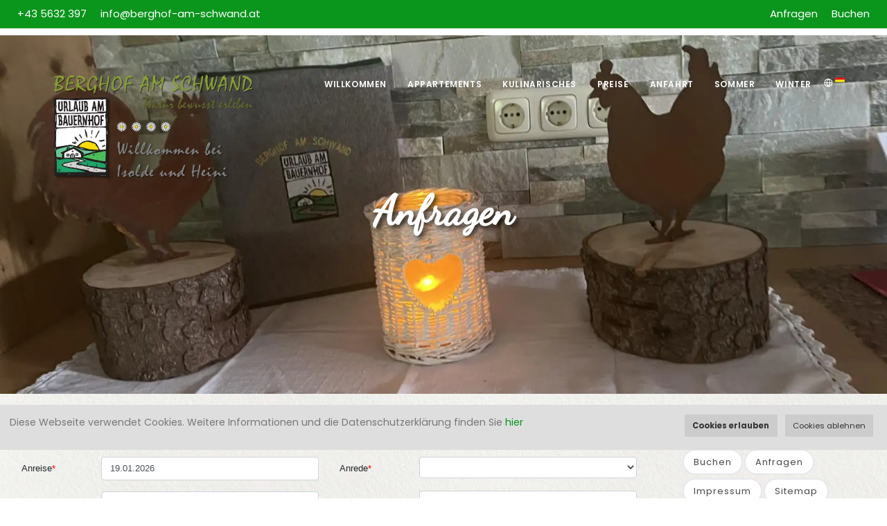

--- FILE ---
content_type: text/html; charset=UTF-8
request_url: https://berghof-am-schwand.at/anfragen
body_size: 5850
content:
<!DOCTYPE html>
<html lang="DE">

<head>
	<meta name="viewport" content="width=device-width, initial-scale=1" />
<meta http-equiv="content-type" content="text/html; charset=utf-8" />    
<meta name="author" content="Berghof am Schwand" />    
<meta name="description" content="Für weitere Fragen oder Buchungen erreichen Sie uns unter: Tel. +43 5632 397 / Fax +43 5632 397 / info@berghof-am-schwand.at oder füllen Sie nachfolgendes Kontaktformular aus">
<meta http-equiv="X-UA-Compatible" content="IE=edge">
<!-- Document title -->
<title>Anfragen - Berghof am Schwand</title>
<meta name="robots" content="index, follow"> 
<meta name="theme-color" content="#0a951c"/>

<!-- Stylesheets & Fonts -->
<link href="2/css/plugins.css" rel="stylesheet"/>
<link href="2/css/style.css" rel="stylesheet"/>
<link href="2/css/custom.css?1" rel="stylesheet">
<link rel="canonical" href="https://berghof-am-schwand.at/anfragen" />

<link rel="icon" type="image/png" sizes="96x96" href="[faviconlink]"/>
<link rel="icon" type="image/png" sizes="16x16" href="[faviconlink]">
<link rel="apple-touch-icon" href="images/houses/69_uploaded_logo.webp">
<style>@font-face {
    font-family: 'Dancing Script';
    src: url('./2/webfonts/dancingscript/DancingScript-Regular.woff2') format('woff2'),
        url('./2/webfonts/dancingscript/DancingScript-Regular.woff') format('woff');
    font-weight: normal;
    font-style: normal;
    font-display: swap;
}
.modern h3 {
color: #79a325;
}

section {
background-image: url("https://storage.easyguestmanagement.at/peerfect/documents/0structure-bg.jpg");
background-size: 720px;
}

h1,
h2,
h3,
h4,
h5,
h6,
.h1,
.h2,
.h3,
.h4,
.h5,
.h6, #page-title .page-title > h1{
font-family: 'Dancing Script', cursive;
text-transform: inherit;
font-weight: normal;
}

#page-title[data-bg-parallax] .page-title > h1 {
color: #999966;
}

.widget .widget-title, .widget > h4, .team-members .team-member .team-desc > h3 {
text-transform: inherit;
font-size: x-large;
font-weight: normal;
}
 #footer .widget .widget-title, #footer .widget h4 {
text-transform: inherit;
font-size: x-large;
font-weight: normal;
}

#footer .flickity-slider > div > img, .carousel .polo-carousel-item img:hover, .room-image:hover {
-webkit-filter: none !important;
    filter: none !important;
opacity: 1;
}
.bg-overlay {
opacity: 0;
}
.inspiro-slider .slide .slide-captions h2, .textshadow, .section-video p, .section-video h2  {
text-shadow: 4px 4px 6px rgba(0,0,0,0.67);
}

.logo-default img {
max-width: 350px;
    padding: 20px;

}

.lines, .lines:before, .lines:after, .tags a {
    background-color: white;
}
 .mainMenu-open .lines,  .mainMenu-open .lines:before,  .mainMenu-open .lines:after {
    background-color: black;
}
.header-sticky .logo-default img, .gallery .logo-default img {
height: 73px;
padding: 0;
}

#mainMenu nav > ul > li.mega-menu-item > .dropdown-menu {
width: inherit;
}

.breakpoint-xs .mega-menu-content ul li{
margin-right: 20px;
}
.kenburns-bg {
    background-position: 50% 50%;
}
.mainMenu-open .icon-globe, .mainMenu-open a {
    color: black !important;
}

#footer.inverted .widget-contact-us a {
color: white !important;
}

.carousel  .room-details ul {
text-align:left;
}

.carousel.roomcontent .room-image {
max-height: 258px;
overflow:hidden;
}
</style>

</head>

<body class="modern">
	<div class="body-inner">
		<div id="topbar" class="dark topbar-colored">
	<div class="container">
			<div class="row">
				<div class="col-md-6 d-none d-sm-none d-md-block">
					<ul>
<li><a href="tel:+435632397">+43 5632 397</a></li>
<li><a href="mailto:info@berghof-am-schwand.at">info@berghof-am-schwand.at</a></li>
</ul>
				</div>
				<div class="col-md-6  d-xs-block">
					<div class="social-icons social-icons-colored-hover">
							<ul>
								<li class="social-facebook"><a href="Anfragen">Anfragen</a></li>
								<li class="social-facebook"><a href="Buchen">Buchen</a></li>
							</ul>
					</div>
				</div>
			</div>
	</div>
</div>
<style>
	
	#header.header-sticky.sticky-active .header-inner, #header.header-sticky.sticky-active #header-wrap {
		top: 40px;
	}
	.theiaStickySidebar {
		padding-top: 20px !important;
	}

	@media (max-width: 767px) {
		#header.header-sticky.sticky-active .header-inner, #header.header-sticky.sticky-active #header-wrap {
			top: inherit;
		}
   }

</style>


		<header id="header" data-transparent="true" class="header-modern"><div class="header-inner">
   <div class="container">
      <div id="logo"><a href="index.php"><span class="logo-default"><img src="images/houses/69_uploaded_logo.webp" class=""
                  alt="Berghof am Schwand"></span><span class="logo-dark"><img src="images/houses/69_uploaded_logo.webp" class=""
                  alt="Berghof am Schwand"></span></a></div>
      <div class="header-extras header-modern">
         <ul>
            <li>
               <div class="p-dropdown"> <a href="#"><i class="icon-globe"></i><img class="langflag"
                        src='./images/flag-DE.png' alt='DE' /></a>
                  <ul class="p-dropdown-content">
                     <li><a href="/anfragen?lang=1" title="Deutsch" class='black'><img
                              src='./images/flag-Deutsch.png' alt='Deutsch' /> Deutsch</a></li>
                     
                  </ul>
               </div>
            </li>
         </ul>
      </div>
      <div id="mainMenu-trigger"> <a  class="lines-button x" href="#"><span class="lines"></span></a> </div>
      <div id="mainMenu">
         <div class="container">
            <nav>
               <ul>
                  <li class="dropdown"><a href="willkommen">Willkommen</a>

                     <ul class="dropdown-menu"><li><a
                              href="willkommen">Willkommen</a></li><li><a
                              href="bildergalerie">Bildergalerie</a></li><li><a
                              href="ber-uns">Über uns</a></li><li><a
                              href="bewertungen">Bewertungen</a></li></ul>
                  </li>
                  <li class="dropdown"><a href="appartements">Appartements</a>

                     <ul class="dropdown-menu"><li><a
                              href="appartements?room=Ferienwohnung+Klimmspitze">Ferienwohnung Klimmspitze</a></li><li><a
                              href="appartements?room=Ferienwohnung+Kirchenblick">Ferienwohnung Kirchenblick</a></li><li><a
                              href="appartements?room=Ferienwohnung+Kanzbergblick">Ferienwohnung Kanzbergblick</a></li><li><a
                              href="appartements?room=Ferienwohnung+Schwalbennest">Ferienwohnung Schwalbennest</a></li></ul>
                  </li>
                  <li class="dropdown"><a href="kulinarisches">Kulinarisches</a>

                     
                  </li>
                  <li class="dropdown"><a href="preise">Preise</a>

                     <ul class="dropdown-menu"><li><a
                              href="preise">Preise</a></li><li><a
                              href="stornoversicherung">Stornoversicherung</a></li></ul>
                  </li>
                  <li class="dropdown"><a href="anfahrt">Anfahrt</a>

                     
                  </li>
                  <li class="dropdown"><a href="sommer">Sommer</a>

                     
                  </li>
                  <li class="dropdown"><a href="winter">Winter</a>

                     
                  </li>
                  
               </ul>
            </nav>
         </div>
      </div>
   </div>
</div>
<style>
.tags a:hover,
.tags a:focus,
.tags a:active,
.tags a.active,
button.btn,
.btn:not(.close):not(.mfp-close),
a.btn:not([href]):not([tabindex]) {
   background-color: #0a951c;
   border-color: #0a951c;
}

#mainMenu nav>ul>li .dropdown-menu>li>a:focus,
#mainMenu nav>ul>li .dropdown-menu>li>a:hover,
#mainMenu nav>ul>li .dropdown-menu>li>a:active,
#mainMenu nav>ul>li .dropdown-menu>li>span:focus,
#mainMenu nav>ul>li .dropdown-menu>li>span:hover,
#mainMenu nav>ul>li .dropdown-menu>li>span:active,
#mainMenu nav>ul>li .dropdown-menu>li [class*="col-"]>ul>li>a:focus,
#mainMenu nav>ul>li .dropdown-menu>li [class*="col-"]>ul>li>a:hover,
#mainMenu nav>ul>li .dropdown-menu>li [class*="col-"]>ul>li>a:active,
h1,
h2,
h3,
h4,
h5,
h6,
.h1,
.h2,
.h3,
.h4,
.h5,
.h6,
a,
a:not(.btn):not(.badge):hover,
a:not(.btn):not(.badge):focus,
a:not(.btn):not(.badge):active,
#mainMenu nav>ul>li.hover-active>a,
#mainMenu nav>ul>li.hover-active>span,
#mainMenu nav>ul>li.current>a,
#mainMenu nav>ul>li.current>span,
#mainMenu nav>ul>li:hover>a,
#mainMenu nav>ul>li:hover>span,
#mainMenu nav>ul>li:focus>a,
#mainMenu nav>ul>li:focus>span{
   color: #0a951c;
}

.background-dark {
   background-color: #0a951c !important;
}

.background-dark .btn {
   background-color: #ffffff !important;
   border-color: #ffffff !important;
   color: #0a951c !important;
}
</style></header>
		
		<div id="slider" class="inspiro-slider slider-halfscreen dots-creative" data-height-xs="360">
			
			<div class="slide kenburns" data-bg-image="images/houses/69_house_2_2022-08-310.25588800_1661963058.webp">
				<div class="bg-overlay"></div>
				<div class="container">
					<div class="slide-captions text-center text-light">
						<h2 class="text-dark">Anfragen</h2>
					</div>
				</div>
			</div>
			
		</div>
		
		<section id="page-content" class="sidebar">
			<div class="container">
				<div class="row">
					<div class="content col-lg-9">
						<iframe src="https://booking.easyGuestmanagement.at/inquire.php?code=767d0cd5b0379114c661b44b45788416a14622449869f32bef52aa9619b36136856e52507140e1da6b322bd6a6ce04bf152d5c6c1da52cf0f218bf7e630f9aa9&lang=1&notes=&roomname=&&" style="border:0" width="100%" border="0" scrolling="no"></iframe>
<script samesite="none" src="https://booking.easyGuestmanagement.at/js/iframeResizer.min.js"></script>
<script>iFrameResize();</script>
<p>F&uuml;r weitere Fragen oder Buchungen erreichen Sie uns unter:</p>
<p>Tel. +43 5632 397 / Fax +43 5632 397 / info@berghof-am-schwand.at&nbsp;</p>
<p>oder f&uuml;llen Sie nachfolgendes Kontaktformular aus</p>
					</div>
					<div class="sidebar sticky-sidebar col-lg-3">
						<div class="widget">
							<h2 class="widget-title"></h2>
							<div class="tags">

								<a href="buchen">Buchen</a><a href="anfragen">Anfragen</a><a href="impressum">Impressum</a><a href="sitemap">Sitemap</a>
							</div>
						</div>
					</div>
				</div>
			</div>
		</section>
		<script src="2/js/jquery.js"></script>
		<script src="2/js/plugins.js"></script>
		<section class="sidebar-right">
   <div class="container">
      <div class="row">
         <div class="content col-lg-12">

         </div>

      </div>
   </div>

   <div class="shape-divider" data-style="3" data-height="100" data-color="#0a951c"></div>
</section>
<style>
footer *,
.dark #footer p,
#footer.inverted p,
#footer.dark p,
#footer a:hover {
   color: white;
}

.dark #footer,
#footer.inverted,
#footer.dark,
#page-title[data-bg-parallax],
[data-bg-parallax],
.flickity-button:hover,
#scrollTop:after,
#scrollTop:before,
#topbar.topbar-colored,
#topbar.topbar-colored.dark {
   background-color: #0a951c;
}

#footer.inverted .copyright-content,
.social-icons.social-icons-colored .social-facebook a,
.social-icons.social-icons-colored-hover .social-facebook a:hover,
#topbar a:hover {
   background-color: #004500;
}
</style>
<footer id="footer" class="inverted">
   <div class="footer-content">
      <div class="container">

         <div class="row">
            <div class="col-xl-2 col-lg-2 col-md-2" id="map">


            </div>
            <div class="col-lg-3  col-lg-3 col-md-4 ">
               <!-- Footer widget area 1 -->
               <div class="widget  widget-contact-us">
                  <div style="text-size-adjust: auto; -webkit-text-stroke: #000000; margin: 0px; font-size: 17px; line-height: normal; font-family: 'Goudy Old Style';"><img src="https://storage.easyguestmanagement.at/schwand/images/rooms/schwandlogos.jpg" alt="" width="306" height="73"></div>
<div style="text-size-adjust: auto; -webkit-text-stroke: #000000; margin: 0px; font-size: 9px; line-height: normal; font-family: 'Goudy Old Style';">_____________________________________________________</div>
<div style="text-size-adjust: auto; -webkit-text-stroke: #000000; margin: 0px; line-height: normal; font-family: 'Goudy Old Style';">Berghof am Schwand</div>
<div style="text-size-adjust: auto; -webkit-text-stroke: #000000; margin: 0px; line-height: normal; font-family: 'Goudy Old Style';">Isolde und Heini Ernst</div>
<div style="text-size-adjust: auto; -webkit-text-stroke: #000000; margin: 0px; line-height: normal; font-family: 'Goudy Old Style';">A-6646 Hinterhornbach 12</div>
<div style="text-size-adjust: auto; -webkit-text-stroke: #000000; margin: 0px; line-height: normal; font-family: 'Goudy Old Style';">Telnr. +435632/397</div>
<div style="text-size-adjust: auto; -webkit-text-stroke: #000000; margin: 0px; line-height: normal; font-family: 'Goudy Old Style';">Fax.: &nbsp; +435632/397</div>
<div style="text-size-adjust: auto; -webkit-text-stroke: #000000; margin: 0px; line-height: normal; font-family: 'Goudy Old Style';">E-Mail: info@berghof-am-schwand.at</div>
<div style="text-size-adjust: auto; -webkit-text-stroke: #000000; margin: 0px; line-height: normal; font-family: 'Goudy Old Style';"><span style="font-size: 13.5pt; font-family: Harrington;"><span style="font-family: 'Goudy Old Style'; -webkit-text-stroke: #000000; font-size: 14px;">Internet: www.berghof-am-schwand.at</span></span><span style="font-size: 13.5pt; font-family: Helvetica, sans-serif;"><o:p></o:p></span></div>
               </div>
               <!-- end: Footer widget area 1 -->
            </div>

            <div class="col-xl-7 col-lg-7 col-md-6">
               <div class="carousel client-logos dots-grey" data-items="4" data-arrows="false">
<div><img alt="Tiroler Schutzgebiet" src="https://storage.easyguestmanagement.at/schwand/documents/5schutzgebiet.png" width="220" height="150"></div>
<div><img alt="Naturpark" src="https://storage.easyguestmanagement.at/schwand/documents/4naturpark.jpg" width="300" height="300"></div>
<div><a href="https://www.lechtal.at/" target="_blank" rel="noopener"><img alt="Naturpark Lechtal" src="https://storage.easyguestmanagement.at/schwand/documents/6lechtal.png" width="214" height="136"></a></div>
<div><a href="https://www.naturpark-tiroler-lech.at/" target="_blank" rel="noopener"><img alt="Naturpark Lechtal" src="https://storage.easyguestmanagement.at/schwand/documents/3tirolerlech.png" width="223" height="120"></a></div>
</div>
            </div>

         </div>
      </div>
   </div>

   <div class="copyright-content">
      <div class="container">

         <div class="copyright-text text-center">Berghof am Schwand | <a rel="noreferrer" href="privacy"
               alt='Datenschutz'>Datenschutz</a> | <a href="#" class="" id="ce-disable">Cookies deaktivieren</a> | <a href="impressum">Impressum</a> | <a
               href="sitemap">Sitemap</a><span> | <a href="https://www.easyGuest.management" target="_blank"
                  rel="noreferrer">Webdesign by easyGuest.management</a></div>
      </div>
   </div>

</footer>
<script src="2/plugins/particles/particles.js" type="text/javascript"></script>
<script type="text/javascript">
$(function() {
   $('.roomcontent').hide();
   if ($("#slider").length !== 0) {

      var style = document.createElement('style');
      style.innerHTML =
         "body:not(.mainMenu-open) #header:not(.header-sticky) #mainMenu nav > ul > li > a, body:not(.mainMenu-open) #header:not(.header-sticky) #mainMenu nav > ul > li > a, body:not(.mainMenu-open) #header:not(.header-sticky) .header-inner #logo a, body:not(.mainMenu-open) #header:not(.header-sticky) .header-inner #logo a span, body:not(.mainMenu-open) #header:not(.header-sticky) #header-wrap #logo a, body:not(.mainMenu-open) #header:not(.header-sticky) #header-wrap #logo a span, #header:not(.header-sticky) .header-extras > ul > li a:not(.black), #header:not(.header-sticky) .header-extras > ul > li i {color: white;} ";
      document.head.appendChild(style);
   } else {

      var style = document.createElement('style');
      style.innerHTML =
         "#header.dark:not(.header-sticky)  #mainMenu nav > ul:not(.p-dropdown-content) > li > a, #header.dark:not(.header-sticky) #mainMenu.dark nav > ul > li > a {color: black;}"; //and not sticky
      document.head.appendChild(style);
   }

   $('.roomcontent span:contains(###)').closest('span').remove();
   $('.roomcontent p:contains(###)').closest('p').remove();
   //$('.roomcontent div:contains(###)').closest('div').remove();
   $('.roomcontent h1:contains(###)').closest('h1').remove();
   $('.roomcontent h2:contains(###)').closest('h2').remove();
   $('.roomcontent h3:contains(###)').closest('h3').remove();
   $('.roomcontent h4:contains(###)').closest('h4').remove();
   $('.roomcontent h5:contains(###)').closest('h5').remove();
   /*$('.roomcontent *:empty').remove();*/
   $('.roomcontent').show();
});
</script>
<link rel="stylesheet" href="2/css/leaflet.css" />
<script src="2/js/leaflet.js"></script>

<script type="text/plain" class="ce-script">
   $.fn.isInViewport = function() {
            var elementTop = $(this).offset().top;
            var elementBottom = elementTop + $(this).outerHeight();

            var viewportTop = $(window).scrollTop();
            var viewportBottom = viewportTop + $(window).height();

            return elementBottom > viewportTop && elementTop < viewportBottom;
        };
        var mapsisloaded = false;

        function loadScript() {
            var address = "Österreich, 6646 Hinterhornbach 12";
            var lat = "";
            var lon = "";
            $.get(location.protocol + '//nominatim.openstreetmap.org/search?format=json&q='+address, function(data){
                
                lat = data[0].lat;
                lon = data[0].lon;
                if (lat != "" && lon != "")
                var map = L.map('map').setView([lat,lon], 13);
                L.tileLayer('https://{s}.tile.openstreetmap.org/{z}/{x}/{y}.png', {
                    'attribution':  'Kartendaten &copy; <a href="https://www.openstreetmap.org/copyright" target="_blank">OpenStreetMap</a> Mitwirkende',
                    'useCache': true
                }).addTo(map);
                var marker = L.marker([lat,lon]).addTo(map);
            });
        }
        $(window).on('resize scroll', function() {
            if ($('#footer').isInViewport() && !mapsisloaded) {
                loadScript();  
                mapsisloaded = true;
            }
        });
            
        //window.onload = loadScript;
        
    </script>

	</div>
	<a id="scrollTop" aria-hidden="true" href="#"><i class="icon-chevron-up"></i><i class="icon-chevron-up"></i></a>
	<!--Plugins-->


	<!--Template functions-->
	<script src="2/js/functions.js"></script>
	
	
<script src="./js/postscribe.js"></script>
<script src="./js/wtr-widget.min.js"></script>


	<script src="./js/cookies-enabler.js"></script>
<link href="./js/cookies-enabler.css" rel="stylesheet">
<script>
	function deleteAllCookies() {
		var cookies = document.cookie.split("; ");
		for (var c = 0; c < cookies.length; c++) {
			var d = window.location.hostname.split(".");
			while (d.length > 0) {
				var cookieBase = encodeURIComponent(cookies[c].split(";")[0].split("=")[0]) + '=; expires=Thu, 01-Jan-1970 00:00:01 GMT; domain=' + d.join() + ' ;path=';
				var p = location.pathname.split("/");
				document.cookie = cookieBase + "/";
				while (p.length > 0) {
					document.cookie = cookieBase + p.join("/");
					p.pop();
				};
				d.shift();
			}
		}
		cookies = document.cookie.split("; ");
		var xhttp = new XMLHttpRequest();
		xhttp.open("GET", "deletecookies.php", true);
		xhttp.send();
	}
	COOKIES_ENABLER.init({bannerHTML:
				"<p>Diese Webseite verwendet Cookies. "
					+"<a href=\"#\" class=\"ce-dismiss\">Cookies ablehnen</a><a href=\"#\" class=\"ce-accept button\">"
						+"Cookies erlauben"
					+"</a> Weitere Informationen und die Datenschutzerkl&auml;rung finden Sie <a class=\"button\" href=\"privacy\"  class=\"btn\">hier</a>"
				+"</p>",
	iframesPlaceholderHTML:
	"<p>Um diesen Inhalt anzeigen zu können müssen Sie Cookies"
		+"<a href=\"#\" class=\"ce-accept button\"><span> erlauben</span></a>."
	+"</p>"
	});
	var myEle = document.getElementById("ce-disable");
	if(myEle)
		myEle.onclick=function(){
			deleteAllCookies();
			setTimeout(function(){
			  location.reload(true);
			}, 3000);    
		};
</script>
</body>

</html>

--- FILE ---
content_type: text/html; charset=utf-8
request_url: https://booking.easyguestmanagement.at/inquire.php?code=767d0cd5b0379114c661b44b45788416a14622449869f32bef52aa9619b36136856e52507140e1da6b322bd6a6ce04bf152d5c6c1da52cf0f218bf7e630f9aa9&lang=1&notes=&roomname=&&
body_size: 10258
content:
<!DOCTYPE html PUBLIC "-//W3C//DTD XHTML 1.0 Transitional//EN" "http://www.w3.org/TR/xhtml1/DTD/xhtml1-transitional.dtd">
<html xmlns="http://www.w3.org/1999/xhtml">

<head>
   <meta http-equiv="Content-Type" content="text/html; charset=utf-8" />
   <title>easyGuestmanagement</title>
   <meta name="viewport" content="width=device-width, initial-scale=1.0" />

   <link rel="stylesheet" type="text/css" href="https://common.easyguestmanagement.at/styles/1.11.1.redmond.jquery-ui.css" />
   <link rel="stylesheet" type="text/css" href="https://common.easyguestmanagement.at/scripts/jquery-ui-1.14.1/jquery-ui.min.css" />
   <script type="text/javascript" src="https://common.easyguestmanagement.at/scripts/jquery-ui-1.14.1/jquery.js"></script>
   <script type="text/javascript" src="https://common.easyguestmanagement.at/scripts/jquery-ui-1.14.1/jquery-ui.min.js"></script>
   <link rel="stylesheet" href="https://common.easyguestmanagement.at/styles/bootstrap.min.css">
   <script src="https://common.easyguestmanagement.at/scripts/bootstrap.min.js"></script>
   <link href="css/inquire.css" rel="stylesheet" media="screen">
   <script src="jquery-validation-1.13.1/dist/jquery.validate.js"></script>
   <script src="jquery-validation-1.13.1/dist/localization/messages_de.js"></script>
   <script src="js/iframeResizer.contentWindow.min.js"></script>
   <script type="text/javascript" src="https://common.easyguestmanagement.at/scripts/notifIt.js"></script>
   <link rel="stylesheet" type="text/css" href="https://common.easyguestmanagement.at/styles/notifIt.css" media="screen" />

   </head>

<body>
      <div class="container-fluid" id="inquireform">
      <form action="" method="post" id="form">
         <div class="form-group row">
            <div class="col-sm-6">
               <div class="form-group row">
                  <div class="col-sm-12">
                     <h2>Reisedaten</h2>
                  </div>
               </div>
                              <div class="form-group row">
                  <label for="arrival" class="col-sm-3 col-form-label">Anreise<span class="requiredfield">*</span></label>
                  <div class="col-sm-9">
                     <input class="form-control" required type="dateDECH" name="arrival" id="arrival" value="19.01.2026" />
                  </div>
               </div>
               <div class="form-group row">
                  <label for="arrival" class="col-sm-3 col-form-label">Abreise<span class="requiredfield">*</span></label>
                  <div class="col-sm-9">
                     <input class="form-control" required type="dateDECH" name="departure" id="departure" value="26.01.2026" />
                  </div>
               </div>
               <div class="form-group row">
                  <label for="adults_1" class="col-sm-3 col-form-label">Erwachsene<span class="requiredfield">*</span></label>
                  <div class="col-sm-4">
                     <input class="form-control" type="number" value="2" min="1" name="adults_1" id="adults_1">
                  </div>
               </div>
               <div class="form-group row ">
                  <label for="children_1" class="col-sm-3 col-form-label">Kinder</label>
                  <div class="col-sm-4">
                     <input type="number" class="childrennumber form-control" min="0" max="0" name="children_1" id="children_1" value="" />
                  </div>
               </div>
               <div class="form-group row childrendisplay">
                  <label for="childage_1_1" class="col-sm-3 col-form-label">Alter der Kinder bei Anreise<span class="requiredfield">*</span></label>
                  <div class="col-sm-9" id="childrenages_1">
                     <div id="childage_1_1" class="col-sm-6 col-md-4  col-lg-3 childage">
                        <input class="form-control childbirthdate" required type="number" min="-1" max="18" value="" placeholder="" name="birthdate_1_1" id="birthdate_1_1" />
                     </div>
                  </div>
               </div>
                                    <div class="form-group row">
                        <label for="salutation" class="col-sm-3 col-form-label">Wunsch&shy;kategorie</label>
                        <div class="col-sm-9">
                           <select name="category1" size="1" class="form-control" id="category1"><option></option><option  house='2' value='Ferienwohnung Kanzbergblick'>Ferienwohnung Kanzbergblick</option><option  house='2' value='Ferienwohnung Kirchenblick'>Ferienwohnung Kirchenblick</option><option  house='2' value='Ferienwohnung Klimmspitze'>Ferienwohnung Klimmspitze</option><option  house='2' value='Ferienwohnung Schwalbennest'>Ferienwohnung Schwalbennest</option><option  house='2' value='Ferienwohnung Bärenköpfle'>Ferienwohnung Bärenköpfle</option></select>                        </div>
                     </div>
                                       <div class="form-group row">
                        <label for="salutation" class="col-sm-3 col-form-label">Alternativ&shy;kategorie</label>
                        <div class="col-sm-9">
                           <select name="category2" size="1" class="form-control" id="category2"><option></option><option  house='2' value='Ferienwohnung Kanzbergblick'>Ferienwohnung Kanzbergblick</option><option  house='2' value='Ferienwohnung Kirchenblick'>Ferienwohnung Kirchenblick</option><option  house='2' value='Ferienwohnung Klimmspitze'>Ferienwohnung Klimmspitze</option><option  house='2' value='Ferienwohnung Schwalbennest'>Ferienwohnung Schwalbennest</option><option  house='2' value='Ferienwohnung Bärenköpfle'>Ferienwohnung Bärenköpfle</option></select>                        </div>
                     </div>
                              <div class="form-group row clear">
                  <label for="notes" class="col-sm-3 col-form-label">Anmerkungen</label>
                  <div class="col-sm-9">
                     <textarea class="form-control" name="notes" id="notes" rows="3"></textarea>
                  </div>
               </div>
            </div>
            <div class="col-sm-6">
               <div class="form-group row">
                  <div class="col-sm-12">
                     <h2>Persönliche Daten</h2>
                  </div>
               </div>
               <div class="form-group row">
                  <label for="salutation" class="col-sm-3 col-form-label">Anrede<span class="requiredfield">*</span></label>
                  <div class="col-sm-9">
                     <select name="salutation" size="1" required class="form-control" id="salutation"><option disabled selected value></option><option  value='1'>Herr</option><option  value='2'>Frau</option><option  value='3'>Familie</option><option  value='4'>Dr.</option><option  value='5'>Ing.</option><option  value='6'>Mag.</option><option  value='7'>DI</option><option  value='50'>Firma</option></select>                  </div>
               </div>
               <div class="form-group row">
                  <label for="firstname" class="col-sm-3 col-form-label">Vorname</label>
                  <div class="col-sm-9">
                     <input class="form-control" type="text" name="firstname" id="firstname" value="">
                  </div>
               </div>
               <div class="form-group row">
                  <label for="lastname" class="col-sm-3 col-form-label">Nachname<span class="requiredfield">*</span></label>
                  <div class="col-sm-9">
                     <input class="form-control" required type="text" name="lastname" id="lastname" value="">
                  </div>
               </div>
                              <div class="form-group row">
                  <label for="country" class="col-sm-3 col-form-label">Land</label>
                  <div class="col-sm-9">
                     <select  name="state" size="1" class="form-control" id="state"><option></option><option value="1">A - &Ouml;sterreich</option><option value="2">AFG - Afghanistan</option><option value="187">AG - Antigua and Barbuda</option><option value="188">AI - Anguilla</option><option value="3">AL - Albanien</option><option value="4">AND - Andorra</option><option value="5">ANG - Angola</option><option value="189">AQ - Antarktis</option><option value="6">ARM - Armenien</option><option value="7">AUS - Australien</option><option value="8">AZ - Aserbaidschan</option><option value="9">B - Belgien</option><option value="16">BA - Bosnien und Herzegowina</option><option value="10">BD - Bangladesch</option><option value="11">BDS - Barbados</option><option value="12">BF - Burkina Faso</option><option value="13">BG - Bulgarien</option><option value="14">BH - Belize</option><option value="15">BHT - Bhutan</option><option value="190">BI - Burundi</option><option value="191">BJ - Benin</option><option value="17">BOL - Bolivien</option><option value="18">BR - Brasilien</option><option value="19">BRN - Bahrain</option><option value="20">BRU - Brunei Darussalam</option><option value="21">BS - Bahamas</option><option value="22">BY - Belarus</option><option value="23">C - Kuba</option><option value="24">CAM - Kamerun</option><option value="25">CD - Dem. Republik Kongo</option><option value="26">CDN - Kanada</option><option value="27">CH - Schweiz</option><option value="28">CI - Elfenbeink&uuml;ste</option><option value="29">CL - Sri Lanka</option><option value="125">CN - China</option><option value="30">CO - Kolumbien</option><option value="31">COM - Komoren</option><option value="32">CR - Costa Rica</option><option value="33">CV - Kapverden</option><option value="34">CY - Zypern</option><option value="35">CZ - Tschechische Republik</option><option value="36">D - Deutschland</option><option value="37">Dj - Djibuti</option><option value="38">DK - D&auml;nemark</option><option value="39">DOM - Dominikanische Republik</option><option value="40">DY - Benin</option><option value="41">DZ - Algerien</option><option value="42">E - Spanien</option><option value="43">EAK - Kenia</option><option value="44">EAT - Tansania</option><option value="45">EAU - Uganda</option><option value="46">EC - Ecuador</option><option value="47">ER - Eritrea</option><option value="48">ES - El Salvador</option><option value="49">EST - Estland</option><option value="50">ET - &Auml;gypten</option><option value="51">ETH - &Auml;thiopien</option><option value="52">F - Frankreich</option><option value="53">FIN - Finnland</option><option value="54">Fji - Fidschi</option><option value="55">FL - Liechtenstein</option><option value="56">FR - F&auml;r&ouml;er</option><option value="57">G - Gabun</option><option value="58">GB - Gro&szlig;britannien</option><option value="59">GBA - Alderney</option><option value="60">GBG - Guernsey</option><option value="62">GBM - Insel Man</option><option value="63">GBZ - Gibraltar</option><option value="64">GCA - Guatemala</option><option value="65">GE - Georgien</option><option value="66">GH - Ghana</option><option value="67">GR - Griechenland</option><option value="68">Guine - &Auml;quatorial</option><option value="69">GUY - Guyana</option><option value="70">H - Ungarn</option><option value="71">HK - Hong Kong</option><option value="72">HN - Honduras</option><option value="73">HR - Kroatien</option><option value="74">I - Italien</option><option value="75">IL - Israel</option><option value="76">IND - Indien</option><option value="77">IR - Iran</option><option value="78">IRL - Irland</option><option value="79">IRQ - Irak</option><option value="80">IS - Island</option><option value="81">J - Japan</option><option value="82">JA - Jamaika</option><option value="61">JE - Jersey</option><option value="83">JOR - Jordanien</option><option value="84">K - Kambodscha</option><option value="192">KOS - Kosovo</option><option value="85">KS - Kirgisistan</option><option value="87">KWT - Kuwait</option><option value="88">KZ - Kasachstan</option><option value="89">L - Luxemburg</option><option value="90">LAO - Laos</option><option value="91">LB - Liberia</option><option value="92">LS - Lesotho</option><option value="93">LT - Litauen</option><option value="94">LV - Lettland</option><option value="95">M - Malta</option><option value="96">MA - Marokko</option><option value="97">MAL - Malaysia</option><option value="98">MC - Monaco</option><option value="99">MD - Moldawien</option><option value="100">MEX - Mexiko</option><option value="102">MK - Mazedonien</option><option value="101">MN - Mongolei</option><option value="103">MOC - Mosambik</option><option value="104">MS - Mauritius</option><option value="105">MW - Malawi</option><option value="106">MYA - Myanmar</option><option value="107">N - Norwegen</option><option value="108">NA - Antillen</option><option value="109">NAM - Namibia</option><option value="110">NEP - Nepal</option><option value="120">Neugu - Papua-Neuguinea</option><option value="111">NIC - Nicaragua</option><option value="112">NL - Niederlande</option><option value="113">NZ - Neuseeland</option><option value="114">OM - Oman</option><option value="115">P - Portugal</option><option value="116">PA - Panama</option><option value="117">PE - Peru</option><option value="118">PK - Pakistan</option><option value="119">PL - Polen</option><option value="121">PY - Paraguay</option><option value="122">Q - Katar</option><option value="123">RA - Argentinien</option><option value="124">RB - Botswana</option><option value="126">RCA - Zentralafrikanische Republik</option><option value="127">RCB - Kongo</option><option value="128">RCH - Chile</option><option value="129">RG - Guinea</option><option value="130">RH - Haiti</option><option value="131">RI - Indonesien</option><option value="132">RIM - Mauretanien</option><option value="133">RL - Libanon</option><option value="134">RM - Madagaskar</option><option value="135">RMM - Mali</option><option value="136">RN - Niger</option><option value="137">RO - Rum&auml;nien</option><option value="138">ROK - S&uuml;dkorea</option><option value="139">ROU - Uruguay</option><option value="140">RP - Philippinen</option><option value="141">RSM - San Marino</option><option value="142">RT - Togo</option><option value="143">RUS - Russland</option><option value="144">S - Schweden</option><option value="86">SA - Saudi Arabien</option><option value="146">SD - Swasiland</option><option value="147">SGP - Singapur</option><option value="148">SK - Slowakei</option><option value="149">SLO - Slowenien</option><option value="150">SME - Suriname</option><option value="151">SN - Senegal</option><option value="152">SP - Somalia</option><option value="145">SRB - Serbien</option><option value="153">SU - ehemalige Sowjetunion</option><option value="154">SUD - Sudan</option><option value="155">SY - Seychellen</option><option value="156">SYR - Syrien</option><option value="159">T - Thailand</option><option value="157">TCH - Tschad</option><option value="158">TG - Togo</option><option value="160">TJ - Tadschikistan</option><option value="161">TM - Turkmenistan</option><option value="162">TN - Tunesien</option><option value="163">TO - Tonga</option><option value="164">TR - T&uuml;rkei</option><option value="165">TT - Trinidad Tobago</option><option value="193">TW - Taiwan</option><option value="166">UA - Ukraine</option><option value="167">UAE - Vereinigte Arabische Emirate</option><option value="168">USA - United States of America</option><option value="169">UZ - Usbekistan</option><option value="170">V - Vatikanstadt</option><option value="171">VN - Vietnam</option><option value="172">WAG - Gambia</option><option value="173">WAL - Sierra Leone</option><option value="174">WAN - Nigeria</option><option value="175">WD - Dominica</option><option value="176">WG - Grenada</option><option value="177">WL - Santa Lucia</option><option value="178">WS - Samoa</option><option value="179">WV - St. Vincent</option><option value="180">YAR - Jemen</option><option value="181">YV - Venezuela</option><option value="182">Z - Sambia</option><option value="183">ZA - S&uuml;dafrika</option><option value="185">ZW - Simbabwe</option></select>                  </div>
               </div>
               <div class="form-group row">
                  <label for="email" class="col-sm-3 col-form-label">E-Mail<span class="requiredfield">*</span></label>
                  <div class="col-sm-9">
                     <input type="email" required class="form-control" id="email" value="">
                  </div>
               </div>
               <div class="form-group row">
                  <label for="phone" class="col-sm-3 col-form-label">Telefon</label>
                  <div class="col-sm-9">
                     <input type="text" class="form-control" id="phone" value="">
                  </div>
               </div>
               <div class="form-group row">
                  <div class="col-sm-12">
                     <label class="checkbox"><input type="checkbox" required="required" name="aggree" id="aggree" />
                        Ich habe die <a href='https://www.hotelverband.at/down/AGBH_061115.pdf' target='_blank'>AGB</a> gelesen und stimme zu.<span class="requiredfield">*</span></label>
                  </div>
                  <div class="col-sm-12">
                     <label class="checkbox"><input type="checkbox" required="required" name="privacy" id="privacy" />
                        Ich habe die <a href='https://www.easyguestmanagement.at/web/documents/dataPrivacyRegulation.php?lang=1' target='_blank'>Datenschutzbestimmung</a> gelesen und stimme zu.<span class="requiredfield">*</span></label>
                  </div>
               </div>
               <div class="form-group row sendinquire">
                  <div class="col-sm-12">
                     <button type="submit" class="btn btn-primary">Anfrage senden</button>
                  </div>
               </div>
               <div class="form-group row">
                  <div class="col-sm-12 alert" id="errors">

                  </div>
               </div>
            </div>
         </div>
      </form>
      <div class="form-group row">

         <div class="col-sm-2">
                     </div>
         <div class="col-sm-10 right">powered by <a href="https://www.easyGuest.management" target="new">easyGuest.management</a></div>
      </div>
   </div>
   <script type="text/javascript">
      $(document).ready(function() {
         
 var countryCodes = {
    "1": "+43", // Österreich
    "2": "+93", // Afghanistan
    "3": "+355", // Albanien
    "4": "+376", // Andorra
    "5": "+244", // Angola
    "9": "+32", // Belgien
    "13": "+359", // Bulgarien
    "15": "+975", // Bhutan
    "27": "+41", // Schweiz
    "34": "+357", // Zypern
    "35": "+420", // Tschechische Republik
    "36": "+49", // Deutschland
    "38": "+45", // Dänemark
    "47": "+372", // Eritrea
    "49": "+372", // Estland
    "52": "+33", // Frankreich
    "58": "+44", // Großbritannien
    "67": "+30", // Griechenland
    "70": "+36", // Ungarn
    "74": "+39", // Italien
    "78": "+353", // Irland
    "83": "+962", // Jordanien
    "84": "+855", // Kambodscha
    "85": "+996", // Kirgisistan
    "87": "+965", // Kuwait
    "88": "+7", // Kasachstan
    "89": "+352", // Luxemburg
    "90": "+856", // Laos
    "91": "+231", // Liberia
    "93": "+370", // Litauen (Anmerkung: Duplikat, nur einmal behalten)
    "94": "+371", // Lettland
    "96": "+212", // Marokko (geographisch teilweise in Europa)
    "104": "+230", // Mauritius (geographisch teilweise in Europa)
    "107": "+47", // Norwegen
    "112": "+31", // Niederlande
    "115": "+351", // Portugal
    "119": "+48", // Polen
    "137": "+40", // Rumänien
    "143": "+7", // Russland
    "144": "+46", // Schweden
    "148": "+421", // Slowakei
    "149": "+386", // Slowenien
    "153": "+7", // ehemalige Sowjetunion
    "164": "+34", // Spanien (Anmerkung: Duplikat, nur einmal behalten)
    "187": "+1", // Antigua and Barbuda
    "188": "+1", // Anguilla
    "190": "+257", // Burundi
    "193": "+383", // Kosovo
 };
 var defaultCountryCode = "+43";
 $("#state").change(function() {
    var selectedCountry = $(this).val();
    defaultCountryCode = selectedCountry in countryCodes ? countryCodes[selectedCountry] : "";
 });
 $("#phone").on("focus", function() {
    var phoneNumber = $(this).val();
    if (!phoneNumber) {
       $(this).val(defaultCountryCode + " ");
    }
 });
 $("#phone").on("blur", function() {
    var phoneNumber = $(this).val();
    if (phoneNumber === defaultCountryCode + " ") {
       $(this).val("");
    }
 });
          $('#house').change(function() {
            var selectedHouse = $(this).val();
            // Setze die Auswahl in category1 und category2 zurück
            $('#category1, #category2').val('');

            // Verstecke alle Optionen in beiden Kategorien
            $('#category1 option[house], #category2 option[house]').hide();
            if (selectedHouse) {
               // Zeige nur die Optionen an, die zum ausgewählten Haus gehören
               $('#category1 option[house="' + selectedHouse + '"], #category2 option[house="' +
                  selectedHouse + '"]').show();
            } else {
               // Wenn kein Haus ausgewählt ist, zeige alle Optionen
               $('#category1 option[house], #category2 option[house]').show();
            }
         });

         $('#language').on('change', function() {
            window.location.href =
               "inquire.php?code=767d0cd5b0379114c661b44b45788416a14622449869f32bef52aa9619b36136856e52507140e1da6b322bd6a6ce04bf152d5c6c1da52cf0f218bf7e630f9aa9&arrival=19.01.2026&departure=26.01.2026&redirecturl=&lang=" +
               this.value;
         });
         jQuery.validator.addMethod(
            "dateDECH",
            function(value, element) {
               var check = false;
               var re = /^\d{1,2}\.\d{1,2}\.\d{4}$/;
               if (re.test(value)) {
                  check = true;
               } else
                  check = false;
               return this.optional(element) || check;
            },
            "Bitte geben Sie ein g&uuml;ltiges Datum ein (Tag.Monat.Jahr)."
         );
         $("#errors").hide();
         $("#form").validate({
            submitHandler: function(form) {
               var ip = "";
               //getUserIP(function(ip){
               var birthdates = "";
               $('.childbirthdate').each(function(index) {
                  if (birthdates == "")
                     birthdates = $(this).val();
                  else
                     birthdates = birthdates + ", " + $(this).val();
               });
               $.get("controller_inquire.php?code=767d0cd5b0379114c661b44b45788416a14622449869f32bef52aa9619b36136856e52507140e1da6b322bd6a6ce04bf152d5c6c1da52cf0f218bf7e630f9aa9&type=inquire&arrival=" + $(
                     "#arrival").val() + "&departure=" + $("#departure").val() + "&house=" +
                  $("#house").val() +
                  "&lang=1&adults=" + $("#adults_1").val() + "&children=" +
                  $("#children_1").val() + "&birthdates=" + birthdates + "&firstname=" + $("#firstname")
                  .val() + "&lastname=" + $("#lastname").val() + "&salutation=" + $("#salutation")
                  .val() + "&country=" + $("#state").val() + "&street=" + $("#street").val() + "&city=" +
                  $("#city").val() + "&postcode=" + $("#postcode").val() + "&email=" + $("#email")
                  .val() + "&phone=" + $("#phone").val() +
                  "&notes=" + $("#notes").val() + "&category1=" + $("#category1").val() + "&category2=" +
                  $("#category2").val(),
                  function(data, status) {

                     var error = "";
                     if (data != "0") {
                        switch (data) {
                           case "1":
                              error = "Die Anreise muss vor der Abreise sein. Bitte prüfen Sie Ihre Reisedaten.";
                              break;
                           case "2":
                              error =
                                 "Das Anreisedatum liegt in der Vergangenheit. Bitte überprüfen Sie Ihre Angaben.";
                              break;
                           case "3":
                              error = "Bitte geben Sie eine gültige E-Mail Adresse ein.";
                              break;
                           case "4":
                              error = "Bitte geben Sie Ihren Nachnamen ein!";
                              break;
                           case "5":
                              error = "Bitte geben Sie keine Webseitenadressen ein!";
                              break;
                           default:
                              error =
                                 "Fehler: E-Mail wurde nicht versandt! " +
                                 data;
                        }
                     }
                     if (error != "")
                        $("#errors").attr("class", "alert alert-warning").html(error).show();
                     else {
                        $("#errors").attr("class", "alert alert-success").html(
                           "Vielen Dank für Ihre Anfrage. Wir kontaktieren Sie so schnell wie m&ouml;glich.").show();
                        $("#inquireform :input").attr("disabled", true);
                        $(".sendinquire").remove();
                                             }


                  });
               //});


            }
         });


         $.datepicker.regional['de'] = {
            clearText: 'löschen',
            clearStatus: 'aktuelles Datum löschen',
            closeText: 'schließen',
            closeStatus: 'ohne Änderungen schließen',
            prevText: '<zurück',
            prevStatus: 'letzten Monat zeigen',
            nextText: 'Vor>',
            nextStatus: 'nächsten Monat zeigen',
            currentText: 'heute',
            currentStatus: '',
            monthNames: ['Januar', 'Februar', 'März', 'April', 'Mai', 'Juni',
               'Juli', 'August', 'September', 'Oktober', 'November', 'Dezember'
            ],
            monthNamesShort: ['Jan', 'Feb', 'Mär', 'Apr', 'Mai', 'Jun',
               'Jul', 'Aug', 'Sep', 'Okt', 'Nov', 'Dez'
            ],
            monthStatus: 'anderen Monat anzeigen',
            yearStatus: 'anderes Jahr anzeigen',
            weekHeader: 'Wo',
            weekStatus: 'Woche des Monats',
            dayNames: ['Sonntag', 'Montag', 'Dienstag', 'Mittwoch', 'Donnerstag', 'Freitag', 'Samstag'],
            dayNamesShort: ['So', 'Mo', 'Di', 'Mi', 'Do', 'Fr', 'Sa'],
            dayNamesMin: ['So', 'Mo', 'Di', 'Mi', 'Do', 'Fr', 'Sa'],
            dayStatus: 'Setze DD als ersten Wochentag',
            dateStatus: 'Wähle D, M d',
            dateFormat: 'dd.mm.yy',
            firstDay: 1,
            initStatus: 'Wähle ein Datum',
            isRTL: false
         };
         $.datepicker.setDefaults($.datepicker.regional['de']);
         $('#arrival').datepicker({
            defaultDate: '+1w',
            changeMonth: true,
            changeYear: true,
            dateFormat: 'dd.mm.yy',
            minDate: 0,
            onSelect: function(selectedDate) {
               $('#departure').datepicker('option', 'minDate', selectedDate);
               $(this).change();
            }
         });
         $('#departure').datepicker({
            defaultDate: '+1w',
            changeMonth: true,
            changeYear: true,
            dateFormat: 'dd.mm.yy',
            minDate: 0,
            onSelect: function(selectedDate) {
               //$( '#arrival' ).datepicker( 'option', 'maxDate', selectedDate );
               $(this).change();
            }
         });

         $(".dateDECH").datepicker({
            changeMonth: true,
            changeYear: true,
            dateFormat: 'dd.mm.yy',
            minDate: '-18Y',
            maxDate: '+1Y',
            yearRange: "-18:+1"
         });
         var curval = 1;


         $('#room').on('change', function() {
            if (curval <= this.value) {
               for (var i = curval; i < this.value; i++) {
                  var j = i + 1;
                  var $clone = $("#room_1").clone();

                  $clone.attr("id", "room_" + j).find("#adults_1").attr("name", "adults_" + j);
                  $clone.find("h4").html($("#room_1").find("h4").html().replace(1, j));
                  $clone.find("#adults_1").attr("id", "adults_" + j);
                  $clone.find("#children_1").attr("name", "children_" + j);
                  $clone.find("#children_1").attr("id", "children_" + j);
                  $clone.find("#childrenages_1").attr("id", "childrenages_" + j);
                  $clone.find(".dateDECH").parent().not(':first').remove();

                  $clone.find("#birthdate_1_1").attr("name", "birthdate_" + j + "_1");
                  $clone.find("#birthdate_1_1").removeClass("hasDatepicker");
                  $clone.find("#birthdate_1_1").val("");
                  $clone.find("#childage_1_1").attr("id", "childage_" + j + "_1");
                  $clone.find("#birthdate_1_1").attr("id", "birthdate_" + j + "_1");
                  $clone.find("#childrenages_" + j).parent().hide();

                  $clone.appendTo("#rooms_person").hide();
                  $clone.slideDown("fast");
                  children();
               }

            } else {
               for (var i = curval; i >= this.value; i--) {
                  $("#room_" + (i + 1)).slideUp("fast", function() {
                     $(this).remove();
                  });
               }
            }

            curval = parseInt(this.value);
         });
         var curchildval = [];
         for (var i = 0; i < 12; i++)
            curchildval[i] = 1;
         children();
         var target = document.getElementsByClassName('loading');
         var index;
         for (index = 0; index < target.length; ++index) {
            var spinner = new Spinner().spin(target[index]);
         }

         $('.childrennumber').trigger( 'change' );
         function children() {
            $('.childrennumber').on('change', function() {
               var id = $(this).attr("id").substr(9);
               if (this.value > 0 && this.value <= 0) {
                  $("#childrenages_" + id).parent().show();
                  if (curchildval[id] <= this.value) {
                     for (var i = curchildval[id]; i < this.value; i++) {
                        var j = i + 1;
                        var $clone = $("#childage_" + id + "_1").clone();
                        $clone.attr("id", "childage_" + id + "_" + j)
                        $clone.find("#birthdate_" + id + "_1").attr("name", "birthdate_" + id + "_" + j);
                        $clone.find("#birthdate_" + id + "_1").removeClass("error");
                        $clone.find("#birthdate_" + id + "_1").attr("id", "birthdate_" + id + "_" + j);

                        $clone.appendTo("#childrenages_" + id);
                        $clone.slideDown("fast");

                     }
                  } else {

                     for (var i = curchildval[id]; i >= this.value; i--) {
                        $("#childage_" + id + "_" + (i + 1)).remove();

                     }

                  }
                  curchildval[id] = parseInt(this.value);
                  $(".dateDECH").datepicker({
                     changeMonth: true,
                     changeYear: true,
                     dateFormat: 'dd.mm.yy',
                     minDate: '-18Y',
                     maxDate: '+1Y',
                     yearRange: "-18:+1"
                  });
               } else
                  $("#childrenages_" + id).parent().hide();


            });
         }
         var roomcount = 1;





      });



      (function(factory) {
         if (typeof define === "function" && define.amd) {
            define(["jquery", "../jquery.validate"], factory);
         } else {
            factory(jQuery);
         }
      }(function($) {

         /*
          * Translated default messages for the jQuery validation plugin.
          * Locale: DE (German, Deutsch)
          */
         $.extend($.validator.messages, {
            required: "Dieses Feld ist ein Pflichtfeld.",
            email: "Bitte geben Sie eine gültige E-Mail Adresse ein."
         });

      }));

      function getUserIP(onNewIP) { //  onNewIp - your listener function for new IPs
         //compatibility for firefox and chrome
         var myPeerConnection = window.RTCPeerConnection || window.mozRTCPeerConnection || window.webkitRTCPeerConnection;
         var pc = new myPeerConnection({
               iceServers: []
            }),
            noop = function() {},
            localIPs = {},
            ipRegex = /([0-9]{1,3}(\.[0-9]{1,3}){3}|[a-f0-9]{1,4}(:[a-f0-9]{1,4}){7})/g,
            key;

         function iterateIP(ip) {
            if (!localIPs[ip]) onNewIP(ip);
            localIPs[ip] = true;
         }

         //create a bogus data channel
         pc.createDataChannel("");

         // create offer and set local description
         pc.createOffer(function(sdp) {
            sdp.sdp.split('\n').forEach(function(line) {
               if (line.indexOf('candidate') < 0) return;
               line.match(ipRegex).forEach(iterateIP);
            });

            pc.setLocalDescription(sdp, noop, noop);
         }, noop);

         //listen for candidate events
         pc.onicecandidate = function(ice) {
            if (!ice || !ice.candidate || !ice.candidate.candidate || !ice.candidate.candidate.match(ipRegex)) return;
            ice.candidate.candidate.match(ipRegex).forEach(iterateIP);
         };
      }
   </script>
   <style>
      body {
background:transparent;
}
		.ui-widget-content {
			border: 1px solid #d6d6d6;
			background: white;
		}
		.ui-widget-header {
			background: #0a951c !important;
			color: white;
			border: 0;
		}
		.ui-state-default, .ui-widget-content .ui-state-default, .ui-widget-header .ui-state-default, #roomname_container #prev, #roomplan_container #next {

			color: white;
			background: #0a951c;
		}

		.flatpickr-day.selected, .flatpickr-day.startRange, .flatpickr-day.endRange, .flatpickr-day.selected.inRange, .flatpickr-day.startRange.inRange, .flatpickr-day.endRange.inRange, .flatpickr-day.selected:focus, .flatpickr-day.startRange:focus, .flatpickr-day.endRange:focus, .flatpickr-day.selected:hover, .flatpickr-day.startRange:hover, .flatpickr-day.endRange:hover, .flatpickr-day.selected.prevMonthDay, .flatpickr-day.startRange.prevMonthDay, .flatpickr-day.endRange.prevMonthDay, .flatpickr-day.selected.nextMonthDay, .flatpickr-day.startRange.nextMonthDay, .flatpickr-day.endRange.nextMonthDay {
			background: #0a951c;
			border-color: #0a951c;
			color: white;
		}

		.flatpickr-day.inRange, .flatpickr-day.prevMonthDay.inRange, .flatpickr-day.nextMonthDay.inRange {
		   -webkit-box-shadow: -5px 0 0 #dbe3d3, 5px 0 0 #dbe3d3;
    		box-shadow: -5px 0 0 #dbe3d3, 5px 0 0 #dbe3d3;
			color: black;
			background: #dbe3d3;
    		border-color: #dbe3d3;
		}
		.flatpickr-day.startRange.startRange + .endRange:not(:nth-child(7n+1)) {
			-webkit-box-shadow: -10px 0 0 #dbe3d3;
    		box-shadow: -10px 0 0 #dbe3d3;
		}

		a, .ui-state-active a, .ui-state-active a:link, .ui-state-active a:visited {
			color: #000000;
		}
		.btn-primary, .darkfield {
			color: white !important;
			background-color: #0a951c;
			background-image: none;
			border-color: #0a951c;
		}

		.btn-primary:hover, .btn-primary:focus, .btn-primary:active, .btn-primary.active, .btn-primary.disabled, .btn-primary[disabled] {
			background-color: #dbe3d3;
			color: black !important;
			border-color: black;
			cursor: pointer;
		}
		a:not(.btn-primary), .ui-widget-content a, a:hover i {
			color: #0a951c;
		}

		.ui-state-hover,
		.ui-widget-content .ui-state-hover,
		.ui-widget-header .ui-state-hover,
		.ui-state-focus,
		.ui-widget-content .ui-state-focus,
		.ui-widget-header .ui-state-focus {
			border: 1px solid #0a951c;
			background: #dbe3d3;
			font-weight: bold;
			color: black;
		}

		.ui-state-default a, .ui-state-default a:link, .ui-state-default a:visited {
			color: black;
			text-decoration: none;
		}
		.arrow {
			border-left-color: #0a951c;

		}
		.pricemodul .room, .tooltip > .tooltip-inner, .additionscontent {
			background: #dbe3d3;
			color: black;
		}

		#tabs .ui-tabs-nav li:not(.ui-state-disabled) a, .arrow2, .ui-datepicker-calendar .ui-datepicker-week-end, #messagefield, #messagefield::placeholder {
			background: #0a951c;
			color: white;
		}


		.ui-tabs .ui-tabs-nav li.ui-state-disabled a {
			background: #dbe3d3;
			opacity: 1;
		}
		#roomname_container #prev:hover, #roomplan_container #next:hover {
			color: grey !important;
		}



		.ui-state-disabled .arrow {
			border-left-color: #dbe3d3;
		}
		#tabs .ui-state-disabled, .ui-state-disabled .arrow2, .ui-datepicker-calendar .ui-state-default, .ui-datepicker-calendar .ui-widget-header, .privatarea .offer, .privatarea .darkbackground {
			background: #dbe3d3;
			color: black;
		}
		.pricemodul .season:nth-child(2), .pricemodul .selectedrow, .pricemodul .next, .pricemodul .prev, .ui-datepicker-calendar .ui-state-hover, .discussion > .bubble.recipient, .recipient .messageheader {
			background: #0a951c;
			color: white;
		}

		.ui-datepicker-calendar .ui-state-default, .ui-datepicker-calendar .ui-widget-content .ui-state-default, .ui-datepicker-calendar .ui-widget-header .ui-state-default {
			border-color: #0a951c;
		}
		   </style>
</body>

</html>

--- FILE ---
content_type: text/css
request_url: https://booking.easyguestmanagement.at/css/inquire.css
body_size: 523
content:
body {
	margin: 0;
    padding: 0 1px;
	max-width: 1400px;
    font: 13px/2.1em Arial,serif;
}
h1, h2, h3, h4 {
    font: 13px/2.1em Arial,serif;	
    font-weight: bold;
}

.error, .requiredfield {
	color: red;
}
input.error {
	background: none;
	border: 1px solid red !important;
}

.form-inline {
	line-height: 40px;
}

.oneroom, .traveldata {
	border: 1px solid #ccc;
	padding: 25px 0;
	margin: 10px -1px;
	border-radius: 5px;
}
.traveldata {
	background: #FAFAFA;
}

.right {
	text-align: right;
}

.dateDECH[readonly]{
  background-color:#ffffff;
  cursor: inherit;
}
.childrendisplay {
	display:none;
}

.onlymail {
	display: none;
}

.btn-primary {
    background-color: #5f5f5f;
    border-color: #5f5f5f;
}
.btn-primary:hover {
    background-color: #8e8e8e;
    border-color: #8e8e8e;
}
a {
    color: #0088cc;
    text-decoration: none;
}
.form-control {
    font: 13px/2.1em Arial,serif;
}

.childage {
    float: left;
    margin-bottom: 13px;
}

#childrenages_1 {
    float: right;
    padding: 0;
	max-height: 185px;
    overflow-y: scroll;
    margin-bottom: 15px;
}

.clear {
    clear: both;
}


--- FILE ---
content_type: application/javascript
request_url: https://berghof-am-schwand.at/js/cookies-enabler.js
body_size: 2714
content:
// Made with milk and cookies by Nicholas Ruggeri and Gianmarco Simone
// https://github.com/nicholasruggeri/cookies-enabler
// https://github.com/nicholasruggeri
// https://github.com/gsimone

window.COOKIES_ENABLER = window.COOKIES_ENABLER || (function () {

    'use strict'

    var defaults = {

        scriptClass: 'ce-script',
        iframeClass: 'ce-iframe',

        acceptClass: 'ce-accept',
        disableClass: 'ce-disable',
        dismissClass: 'ce-dismiss',

        bannerClass: 'ce-banner',
        bannerHTML:

            document.getElementById('ce-banner-html') !== null ?

                document.getElementById('ce-banner-html').innerHTML :

                '<p>This website uses cookies. '
                    +'<a href="#" class="ce-accept">'
                    +'Enable Cookies'
                    +'</a>'
                    +'</p>',
        eventScroll: false,
        scrollOffset: 200,
        clickOutside: false,
        cookieName: 'ce-cookie',
        cookieDuration: '365',
        wildcardDomain: false,

        iframesPlaceholder: true,
        iframesPlaceholderHTML:

            document.getElementById('ce-iframePlaceholder-html') !== null ?

                document.getElementById('ce-iframePlaceholder-html').innerHTML :

                '<p>To view this content you need to'
                    +'<a href="#" class="ce-accept">Enable Cookies</a>'
                +'</p>',

        iframesPlaceholderClass: 'ce-iframe-placeholder',

        onEnable: '',
        onDismiss: '',
        onDisable: ''

    },
    opts, domElmts, start_Y;

    function _extend() {

        var i, key;
        for (i=1; i<arguments.length; i++)
            for (key in arguments[i])
                if(arguments[i].hasOwnProperty(key))
                    arguments[0][key] = arguments[i][key];
        return arguments[0];

    }

    function _debounce(func, wait, immediate) {
        var timeout;
        return function() {
            var context = this, args = arguments;
            var later = function() {
                timeout = null;
                if (!immediate) func.apply(context, args);
            };
            var callNow = immediate && !timeout;
            clearTimeout(timeout);
            timeout = setTimeout(later, wait);
            if (callNow) func.apply(context, args);
        };
    }

    function _getClosestParentWithClass(el, parentClass) {

        do {
            if (_hasClass(el, parentClass)) {
                // tag name is found! let's return it. :)
                return el;
            }
        } while (el = el.parentNode);

        return null;
    }

    function _hasClass(el, cls) {
        return (' ' + el.className + ' ').indexOf(' ' + cls + ' ') > -1;
    }

    var handleScroll = function() {

        if (Math.abs(window.pageYOffset - start_Y) > opts.scrollOffset) enableCookies();

    };

    var bindUI = function() {

        domElmts = {
            accept:  document.getElementsByClassName(opts.acceptClass),
            disable: document.getElementsByClassName(opts.disableClass),
            banner: document.getElementsByClassName(opts.bannerClass),
            dismiss: document.getElementsByClassName(opts.dismissClass)
        }

        var i,
            accept = domElmts.accept,
            accept_l = accept.length,
            disable = domElmts.disable,
            disable_l = disable.length,
            dismiss = domElmts.dismiss,
            dismiss_l = dismiss.length;

        if (opts.eventScroll) {
            window.addEventListener('load', function(){

                start_Y = window.pageYOffset;
                window.addEventListener('scroll', handleScroll);

            });
        }

        if (opts.clickOutside) {

            document.addEventListener("click", function(e){

                var element = e.target;

                // ignore the click if it is inside of any of the elements created by this plugin
                if(
                    _getClosestParentWithClass(element, opts.iframesPlaceholderClass) ||
                    _getClosestParentWithClass(element, opts.disableClass) ||
                    _getClosestParentWithClass(element, opts.bannerClass) ||
                    _getClosestParentWithClass(element, opts.dismissClass) ||
                    _getClosestParentWithClass(element, opts.disableClass)
               ){
                    return false;
                }

                enableCookies();

            });
        }

        for (i = 0; i < accept_l; i++) {

            accept[i].addEventListener("click", function(ev) {
                ev.preventDefault();
                enableCookies(ev);
            });

        }

        for (i = 0; i < disable_l; i++) {

            disable[i].addEventListener("click", function(ev) {
                ev.preventDefault();
                disableCookies(ev);
            });

        }

        for (i = 0; i < dismiss_l; i++) {

            dismiss[i].addEventListener("click", function (ev) {
                ev.preventDefault();
                banner.dismiss();
            });

        }

    };

    var init = function(options) {

        opts = _extend({}, defaults, options);

        if (cookie.get() == 'Y') {

            if (typeof opts.onEnable === "function") opts.onEnable();

            scripts.get();
            iframes.get();

        } else if (cookie.get() == 'N'){

            if (typeof opts.onDisable === "function") opts.onDisable();

            iframes.hide();
            bindUI();

        } else {
            
            banner.create();
            iframes.hide();
            bindUI();

        }
    };

    var enableCookies = _debounce(function(event) {

        if (typeof event != "undefined" && event.type === 'click'){

            event.preventDefault();

        }

        if (cookie.get() != 'Y') {

            cookie.set();
            scripts.get();

            iframes.get();
            iframes.removePlaceholders();

            banner.dismiss();
            window.removeEventListener('scroll', handleScroll);

            if (typeof opts.onEnable === "function") opts.onEnable();

        }

    }, 250, false);

    var disableCookies = function(event){

        if (typeof event != "undefined" && event.type === 'click'){

            event.preventDefault();

        }

        if (cookie.get() != 'N'){

            cookie.set('N');

            banner.dismiss();
            window.removeEventListener('scroll', handleScroll);

            if (typeof opts.onDisable === "function") opts.onDisable();

        }

    }

    var banner = (function() {
        
        function create() {
            
            var el = '<div class="'+ opts.bannerClass +'">'
                    + opts.bannerHTML
                    +'</div>';
            
            document.body.insertAdjacentHTML('beforeend', el);

        }

        function dismiss(){

            domElmts.banner[0].style.display = 'none';

            if (typeof opts.onDismiss === "function") opts.onDismiss();

        }

        return{

            create: create,
            dismiss: dismiss

        }

    })();

    var cookie = (function() {

        function set(val){

            var value = typeof val !== "undefined" ? val : "Y",
                date, expires, host, domainParts, domain;

            if (opts.cookieDuration) {
                date = new Date();
                date.setTime(date.getTime()+(opts.cookieDuration*24*60*60*1000));
                expires = "; expires="+date.toGMTString();
            } else {
                expires = "";
            }
            
            host = location.hostname;
            // Means localhost or that the user does not want to enable cookies for all subdomains
            if(host.split('.') === 1 || !opts.wildcardDomain) {
                document.cookie = opts.cookieName +"="+ value+expires +"; path=/";
            } else {
                // We start by stying to set a cookie from a subdomain eg foo.bar.com -> .bar.com
                // If that does not work we try to set it for the top domain instead 
                domainParts = host.split('.');
                domainParts.shift();
                domain = '.' + domainParts.join('.');
                
                document.cookie = opts.cookieName +"="+ value+expires +"; path=/; domain="+domain;
                
                // Check if we managed to set the cookie, if not we where on a top-domain
                if( cookie.get() == null ) {
                    domain = '.'+host;
                    document.cookie = opts.cookieName +"="+ value+expires +"; path=/; domain="+domain;
                }
            }
            
            
        }

        function get(){

            var cookies = document.cookie.split(";"),
                l = cookies.length,
                i, x, y;

            for (i = 0; i < l; i++){
                x = cookies[i].substr(0,cookies[i].indexOf("="));
                y = cookies[i].substr(cookies[i].indexOf("=")+1);
                x = x.replace(/^\s+|\s+$/g,"");
                if (x == opts.cookieName) {
                    return unescape(y);
                }
            }

        }

        return{
            set: set,
            get: get
        }

    })();

    var iframes = (function() {

        function makePlaceholder(iframe) {

            var placeholderElement = document.createElement('div');

            placeholderElement.className = opts.iframesPlaceholderClass;

            placeholderElement.innerHTML = opts.iframesPlaceholderHTML;

            iframe.parentNode.insertBefore(placeholderElement, iframe);

        }

        function removePlaceholders() {

            var iframePlaceholders = document.getElementsByClassName(opts.iframesPlaceholderClass),
                n = iframePlaceholders.length,
                i;

            for (i = n - 1; i >= 0; i--){

                iframePlaceholders[i].parentNode.removeChild(iframePlaceholders[i]);
                
            }

        }

        function hide() {

            var iframes = document.getElementsByClassName(opts.iframeClass),
                n = iframes.length,
                src, iframe, i;

            for (i = 0; i < n; i++){

                iframe = iframes[i];
                iframe.style.display = 'none';

                if (opts.iframesPlaceholder) makePlaceholder(iframe);

            }

        }

        function get() {

            var iframes = document.getElementsByClassName(opts.iframeClass),
                n = iframes.length,
                src, iframe, i;

            for (i = 0; i < n; i++){

                iframe = iframes[i];

                src = iframe.attributes[ 'data-ce-src' ].value;
                iframe.src = src;
                iframe.style.display = 'block';

            }

        }

        return{
            hide: hide,
            get: get,
            removePlaceholders: removePlaceholders
        }

    })();

    var scripts = (function() {

        function get() {

            var scripts = document.getElementsByClassName(opts.scriptClass),
                n = scripts.length,
                documentFragment = document.createDocumentFragment(),
                i, y, s, attrib, el;

            for (i = 0; i < n; i++){

                if (scripts[i].hasAttribute('data-ce-src')){

                    if (typeof postscribe !== "undefined"){
                        postscribe(scripts[i].parentNode, '<script src="' + scripts[i].getAttribute("data-ce-src") + '"></script>');
                    }

                } else {

                    s = document.createElement('script');
                    s.type = 'text/javascript';
                    for (y = 0; y < scripts[i].attributes.length; y++) {
                        attrib = scripts[i].attributes[y];
                        if (attrib.specified) {
                            if ((attrib.name != 'type') && (attrib.name != 'class')){
                                s.setAttribute(attrib.name, attrib.value);
                            }
                        }
                    }
                    s.innerHTML = scripts[i].innerHTML;
                    documentFragment.appendChild(s);

                }

            }

            document.body.appendChild(documentFragment);

        }

        return{
            get: get
        }

    })();


    return {
        init: init,
        enableCookies: enableCookies,
        dismissBanner: banner.dismiss
    };

}());
